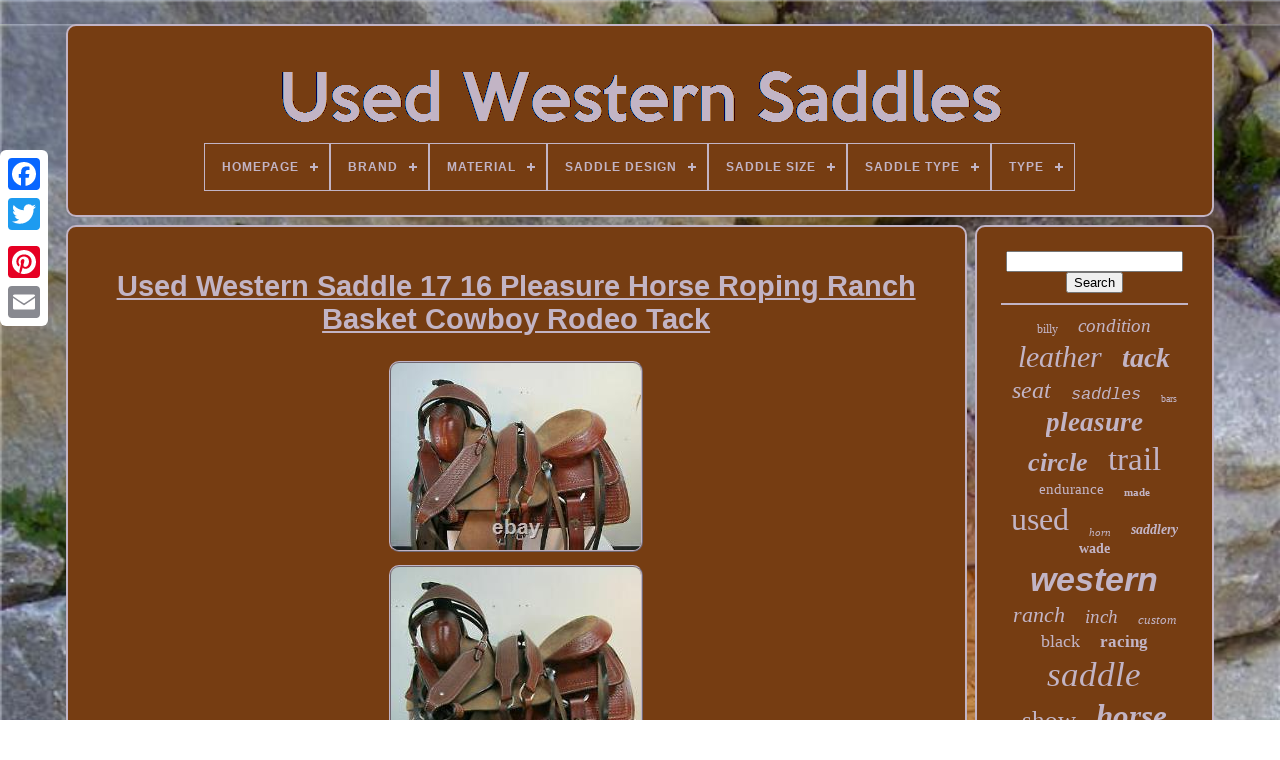

--- FILE ---
content_type: text/html
request_url: https://usedwesternsaddles.org/used-western-saddle-17-16-pleasure-horse-roping-ranch-basket-cowboy-rodeo-tack-2.htm
body_size: 5819
content:
 <!DOCTYPE  HTML> 


	
	

<HTML>   





	 <HEAD>
	

	
  <TITLE>

 


Used Western Saddle 17 16 Pleasure Horse Roping Ranch Basket Cowboy Rodeo Tack		  
		</TITLE>

	
	 
 

<META  HTTP-EQUIV="content-type" CONTENT="text/html; charset=UTF-8">   
	
 
 <META	CONTENT="width=device-width, initial-scale=1" NAME="viewport"> 	  
	
		   

 <LINK TYPE="text/css"	HREF="https://usedwesternsaddles.org/qixume.css" REL="stylesheet">   

	
	<LINK  HREF="https://usedwesternsaddles.org/tyfatybaje.css" TYPE="text/css" REL="stylesheet">
	 

	 			<SCRIPT TYPE="text/javascript"	SRC="https://code.jquery.com/jquery-latest.min.js">	  
		</SCRIPT>	

		
 
<SCRIPT SRC="https://usedwesternsaddles.org/lesureziw.js" ASYNC   TYPE="text/javascript">
</SCRIPT>
	  <SCRIPT TYPE="text/javascript"   SRC="https://usedwesternsaddles.org/gijanuz.js">  
</SCRIPT>   	
	 	<SCRIPT ASYNC  SRC="https://usedwesternsaddles.org/medebehu.js"	TYPE="text/javascript">		</SCRIPT>

	
	
 <SCRIPT   ASYNC  SRC="https://usedwesternsaddles.org/lubominaxu.js"	TYPE="text/javascript">     </SCRIPT>
 	

	
	<SCRIPT  TYPE="text/javascript">var a2a_config = a2a_config || {};a2a_config.no_3p = 1;</SCRIPT> 
	  
		 
 
<SCRIPT	ASYNC   TYPE="text/javascript"   SRC="//static.addtoany.com/menu/page.js">  
 </SCRIPT>  

	

	
 
<SCRIPT  ASYNC  SRC="//static.addtoany.com/menu/page.js" TYPE="text/javascript">			 
</SCRIPT>
	
	 
<SCRIPT SRC="//static.addtoany.com/menu/page.js" ASYNC	TYPE="text/javascript"></SCRIPT>
 
	

 
  </HEAD>	
 
  	

    
<BODY DATA-ID="324884720063">




			<DIV  STYLE="left:0px; top:150px;"  CLASS="a2a_kit a2a_kit_size_32 a2a_floating_style a2a_vertical_style">
 
		   	<A CLASS="a2a_button_facebook">	 
	</A>			
		
 

 
<A CLASS="a2a_button_twitter"> </A>
		  
 	 <A  CLASS="a2a_button_google_plus">  	  
</A> 	 	
		 <A CLASS="a2a_button_pinterest"> 
</A>  
 
		  <A  CLASS="a2a_button_email">	</A> 
	

 		</DIV>	
 
 

	 	 

<!--=======================================================-->
<DIV   ID="coketidun">

	
  	 
			   	<DIV ID="sexymagah">

 	 	   
			

	 <A	HREF="https://usedwesternsaddles.org/"> 
<IMG  ALT="Used Western Saddles"	SRC="https://usedwesternsaddles.org/used-western-saddles.gif"> </A>	 	 

			
<div id='gydul' class='align-center'>
<ul>
<li class='has-sub'><a href='https://usedwesternsaddles.org/'><span>Homepage</span></a>
<ul>
	<li><a href='https://usedwesternsaddles.org/newest-items-used-western-saddles.htm'><span>Newest items</span></a></li>
	<li><a href='https://usedwesternsaddles.org/most-popular-items-used-western-saddles.htm'><span>Most popular items</span></a></li>
	<li><a href='https://usedwesternsaddles.org/recent-videos-used-western-saddles.htm'><span>Recent videos</span></a></li>
</ul>
</li>

<li class='has-sub'><a href='https://usedwesternsaddles.org/brand/'><span>Brand</span></a>
<ul>
	<li><a href='https://usedwesternsaddles.org/brand/1saddle.htm'><span>1saddle (382)</span></a></li>
	<li><a href='https://usedwesternsaddles.org/brand/abetta.htm'><span>Abetta (91)</span></a></li>
	<li><a href='https://usedwesternsaddles.org/brand/american-saddlery.htm'><span>American Saddlery (40)</span></a></li>
	<li><a href='https://usedwesternsaddles.org/brand/big-horn.htm'><span>Big Horn (222)</span></a></li>
	<li><a href='https://usedwesternsaddles.org/brand/billy-cook.htm'><span>Billy Cook (231)</span></a></li>
	<li><a href='https://usedwesternsaddles.org/brand/billy-royal.htm'><span>Billy Royal (51)</span></a></li>
	<li><a href='https://usedwesternsaddles.org/brand/cactus.htm'><span>Cactus (38)</span></a></li>
	<li><a href='https://usedwesternsaddles.org/brand/circle-y.htm'><span>Circle Y (799)</span></a></li>
	<li><a href='https://usedwesternsaddles.org/brand/crates.htm'><span>Crates (94)</span></a></li>
	<li><a href='https://usedwesternsaddles.org/brand/dale-chavez.htm'><span>Dale Chavez (99)</span></a></li>
	<li><a href='https://usedwesternsaddles.org/brand/fabtron.htm'><span>Fabtron (53)</span></a></li>
	<li><a href='https://usedwesternsaddles.org/brand/handmade.htm'><span>Handmade (57)</span></a></li>
	<li><a href='https://usedwesternsaddles.org/brand/martin.htm'><span>Martin (37)</span></a></li>
	<li><a href='https://usedwesternsaddles.org/brand/martin-saddlery.htm'><span>Martin Saddlery (63)</span></a></li>
	<li><a href='https://usedwesternsaddles.org/brand/mccall.htm'><span>Mccall (52)</span></a></li>
	<li><a href='https://usedwesternsaddles.org/brand/orlov-hill.htm'><span>Orlov Hill (356)</span></a></li>
	<li><a href='https://usedwesternsaddles.org/brand/simco.htm'><span>Simco (123)</span></a></li>
	<li><a href='https://usedwesternsaddles.org/brand/tex-tan.htm'><span>Tex Tan (140)</span></a></li>
	<li><a href='https://usedwesternsaddles.org/brand/tucker.htm'><span>Tucker (130)</span></a></li>
	<li><a href='https://usedwesternsaddles.org/brand/wintec.htm'><span>Wintec (59)</span></a></li>
	<li><a href='https://usedwesternsaddles.org/newest-items-used-western-saddles.htm'>... (4242)</a></li>
</ul>
</li>

<li class='has-sub'><a href='https://usedwesternsaddles.org/material/'><span>Material</span></a>
<ul>
	<li><a href='https://usedwesternsaddles.org/material/100-leather.htm'><span>100% Leather (2)</span></a></li>
	<li><a href='https://usedwesternsaddles.org/material/cordura.htm'><span>Cordura (124)</span></a></li>
	<li><a href='https://usedwesternsaddles.org/material/cordura-leather.htm'><span>Cordura & Leather (21)</span></a></li>
	<li><a href='https://usedwesternsaddles.org/material/cordura-suede.htm'><span>Cordura & Suede (4)</span></a></li>
	<li><a href='https://usedwesternsaddles.org/material/cordura-and-leather.htm'><span>Cordura And Leather (2)</span></a></li>
	<li><a href='https://usedwesternsaddles.org/material/felt.htm'><span>Felt (7)</span></a></li>
	<li><a href='https://usedwesternsaddles.org/material/leather.htm'><span>Leather (2805)</span></a></li>
	<li><a href='https://usedwesternsaddles.org/material/leather-cordura.htm'><span>Leather & Cordura (4)</span></a></li>
	<li><a href='https://usedwesternsaddles.org/material/leather-cordura.htm'><span>Leather / Cordura (9)</span></a></li>
	<li><a href='https://usedwesternsaddles.org/material/leather-suede.htm'><span>Leather / Suede (2)</span></a></li>
	<li><a href='https://usedwesternsaddles.org/material/leather-synthetic.htm'><span>Leather / Synthetic (5)</span></a></li>
	<li><a href='https://usedwesternsaddles.org/material/leather-and-fabric.htm'><span>Leather And Fabric (2)</span></a></li>
	<li><a href='https://usedwesternsaddles.org/material/leather-and-silver.htm'><span>Leather And Silver (11)</span></a></li>
	<li><a href='https://usedwesternsaddles.org/material/leder.htm'><span>Leder (6)</span></a></li>
	<li><a href='https://usedwesternsaddles.org/material/neoprene.htm'><span>Neoprene (2)</span></a></li>
	<li><a href='https://usedwesternsaddles.org/material/plastic.htm'><span>Plastic (5)</span></a></li>
	<li><a href='https://usedwesternsaddles.org/material/roughout-leather.htm'><span>Roughout Leather (4)</span></a></li>
	<li><a href='https://usedwesternsaddles.org/material/synthetic.htm'><span>Synthetic (206)</span></a></li>
	<li><a href='https://usedwesternsaddles.org/material/tooled-leather.htm'><span>Tooled Leather (3)</span></a></li>
	<li><a href='https://usedwesternsaddles.org/material/wool.htm'><span>Wool (7)</span></a></li>
	<li><a href='https://usedwesternsaddles.org/newest-items-used-western-saddles.htm'>... (4128)</a></li>
</ul>
</li>

<li class='has-sub'><a href='https://usedwesternsaddles.org/saddle-design/'><span>Saddle Design</span></a>
<ul>
	<li><a href='https://usedwesternsaddles.org/saddle-design/6-5-sqhb.htm'><span>6.5 Sqhb (7)</span></a></li>
	<li><a href='https://usedwesternsaddles.org/saddle-design/6-5.htm'><span>6.5\ (61)</span></a></li>
	<li><a href='https://usedwesternsaddles.org/saddle-design/6-5-sqhb.htm'><span>6.5” Sqhb (13)</span></a></li>
	<li><a href='https://usedwesternsaddles.org/saddle-design/6-75-gaited-bars.htm'><span>6.75 Gaited Bars (3)</span></a></li>
	<li><a href='https://usedwesternsaddles.org/saddle-design/6-75.htm'><span>6.75\ (5)</span></a></li>
	<li><a href='https://usedwesternsaddles.org/saddle-design/7-fqhb.htm'><span>7 Fqhb (9)</span></a></li>
	<li><a href='https://usedwesternsaddles.org/saddle-design/7-gaited-bars.htm'><span>7 Gaited Bars (2)</span></a></li>
	<li><a href='https://usedwesternsaddles.org/saddle-design/a-fork.htm'><span>A Fork (2)</span></a></li>
	<li><a href='https://usedwesternsaddles.org/saddle-design/basket-pattern.htm'><span>Basket Pattern (4)</span></a></li>
	<li><a href='https://usedwesternsaddles.org/saddle-design/custom.htm'><span>Custom (3)</span></a></li>
	<li><a href='https://usedwesternsaddles.org/saddle-design/flexible-tree.htm'><span>Flexible Tree (39)</span></a></li>
	<li><a href='https://usedwesternsaddles.org/saddle-design/mexican.htm'><span>Mexican (5)</span></a></li>
	<li><a href='https://usedwesternsaddles.org/saddle-design/ranch.htm'><span>Ranch (2)</span></a></li>
	<li><a href='https://usedwesternsaddles.org/saddle-design/reining.htm'><span>Reining (2)</span></a></li>
	<li><a href='https://usedwesternsaddles.org/saddle-design/silver-western-show.htm'><span>Silver Western Show (3)</span></a></li>
	<li><a href='https://usedwesternsaddles.org/saddle-design/traditional.htm'><span>Traditional (2092)</span></a></li>
	<li><a href='https://usedwesternsaddles.org/saddle-design/trail-gymkana.htm'><span>Trail, Gymkana (3)</span></a></li>
	<li><a href='https://usedwesternsaddles.org/saddle-design/treeless.htm'><span>Treeless (26)</span></a></li>
	<li><a href='https://usedwesternsaddles.org/saddle-design/wade.htm'><span>Wade (2)</span></a></li>
	<li><a href='https://usedwesternsaddles.org/saddle-design/western.htm'><span>Western (56)</span></a></li>
	<li><a href='https://usedwesternsaddles.org/newest-items-used-western-saddles.htm'>... (5020)</a></li>
</ul>
</li>

<li class='has-sub'><a href='https://usedwesternsaddles.org/saddle-size/'><span>Saddle Size</span></a>
<ul>
	<li><a href='https://usedwesternsaddles.org/saddle-size/12-in.htm'><span>12 In (91)</span></a></li>
	<li><a href='https://usedwesternsaddles.org/saddle-size/12.htm'><span>12\ (33)</span></a></li>
	<li><a href='https://usedwesternsaddles.org/saddle-size/13-in.htm'><span>13 In (83)</span></a></li>
	<li><a href='https://usedwesternsaddles.org/saddle-size/14-in.htm'><span>14 In (199)</span></a></li>
	<li><a href='https://usedwesternsaddles.org/saddle-size/14-5.htm'><span>14.5 (78)</span></a></li>
	<li><a href='https://usedwesternsaddles.org/saddle-size/14-5-in.htm'><span>14.5 In (99)</span></a></li>
	<li><a href='https://usedwesternsaddles.org/saddle-size/14.htm'><span>14\ (31)</span></a></li>
	<li><a href='https://usedwesternsaddles.org/saddle-size/15-16.htm'><span>15 16 (39)</span></a></li>
	<li><a href='https://usedwesternsaddles.org/saddle-size/15-in.htm'><span>15 In (889)</span></a></li>
	<li><a href='https://usedwesternsaddles.org/saddle-size/15-5.htm'><span>15.5 (197)</span></a></li>
	<li><a href='https://usedwesternsaddles.org/saddle-size/15-5-in.htm'><span>15.5 In (253)</span></a></li>
	<li><a href='https://usedwesternsaddles.org/saddle-size/15.htm'><span>15\ (91)</span></a></li>
	<li><a href='https://usedwesternsaddles.org/saddle-size/16-17-18.htm'><span>16 17 18 (23)</span></a></li>
	<li><a href='https://usedwesternsaddles.org/saddle-size/16-in.htm'><span>16 In (931)</span></a></li>
	<li><a href='https://usedwesternsaddles.org/saddle-size/16-5.htm'><span>16.5 (89)</span></a></li>
	<li><a href='https://usedwesternsaddles.org/saddle-size/16-5-in.htm'><span>16.5 In (51)</span></a></li>
	<li><a href='https://usedwesternsaddles.org/saddle-size/16.htm'><span>16\ (35)</span></a></li>
	<li><a href='https://usedwesternsaddles.org/saddle-size/17-in.htm'><span>17 In (254)</span></a></li>
	<li><a href='https://usedwesternsaddles.org/saddle-size/17-5.htm'><span>17.5 (26)</span></a></li>
	<li><a href='https://usedwesternsaddles.org/saddle-size/18-in.htm'><span>18 In (66)</span></a></li>
	<li><a href='https://usedwesternsaddles.org/newest-items-used-western-saddles.htm'>... (3801)</a></li>
</ul>
</li>

<li class='has-sub'><a href='https://usedwesternsaddles.org/saddle-type/'><span>Saddle Type</span></a>
<ul>
	<li><a href='https://usedwesternsaddles.org/saddle-type/barrel-racing.htm'><span>Barrel Racing (861)</span></a></li>
	<li><a href='https://usedwesternsaddles.org/saddle-type/children-s.htm'><span>Children's (56)</span></a></li>
	<li><a href='https://usedwesternsaddles.org/saddle-type/cutting.htm'><span>Cutting (108)</span></a></li>
	<li><a href='https://usedwesternsaddles.org/saddle-type/endurance.htm'><span>Endurance (87)</span></a></li>
	<li><a href='https://usedwesternsaddles.org/saddle-type/equitation.htm'><span>Equitation (62)</span></a></li>
	<li><a href='https://usedwesternsaddles.org/saddle-type/parade.htm'><span>Parade (22)</span></a></li>
	<li><a href='https://usedwesternsaddles.org/saddle-type/pleasure-trail.htm'><span>Pleasure / Trail (1836)</span></a></li>
	<li><a href='https://usedwesternsaddles.org/saddle-type/pony.htm'><span>Pony (14)</span></a></li>
	<li><a href='https://usedwesternsaddles.org/saddle-type/ranch.htm'><span>Ranch (389)</span></a></li>
	<li><a href='https://usedwesternsaddles.org/saddle-type/reining.htm'><span>Reining (154)</span></a></li>
	<li><a href='https://usedwesternsaddles.org/saddle-type/roping.htm'><span>Roping (452)</span></a></li>
	<li><a href='https://usedwesternsaddles.org/saddle-type/saddle-seat.htm'><span>Saddle Seat (21)</span></a></li>
	<li><a href='https://usedwesternsaddles.org/saddle-type/show.htm'><span>Show (597)</span></a></li>
	<li><a href='https://usedwesternsaddles.org/saddle-type/trail.htm'><span>Trail (21)</span></a></li>
	<li><a href='https://usedwesternsaddles.org/saddle-type/trail-gaited.htm'><span>Trail Gaited (19)</span></a></li>
	<li><a href='https://usedwesternsaddles.org/saddle-type/training.htm'><span>Training (36)</span></a></li>
	<li><a href='https://usedwesternsaddles.org/saddle-type/wade.htm'><span>Wade (56)</span></a></li>
	<li><a href='https://usedwesternsaddles.org/saddle-type/western.htm'><span>Western (94)</span></a></li>
	<li><a href='https://usedwesternsaddles.org/saddle-type/western-saddle.htm'><span>Western Saddle (12)</span></a></li>
	<li><a href='https://usedwesternsaddles.org/saddle-type/youth.htm'><span>Youth (12)</span></a></li>
	<li><a href='https://usedwesternsaddles.org/newest-items-used-western-saddles.htm'>... (2450)</a></li>
</ul>
</li>

<li class='has-sub'><a href='https://usedwesternsaddles.org/type/'><span>Type</span></a>
<ul>
	<li><a href='https://usedwesternsaddles.org/type/bell-stirrups.htm'><span>Bell Stirrups (2)</span></a></li>
	<li><a href='https://usedwesternsaddles.org/type/boot.htm'><span>Boot (14)</span></a></li>
	<li><a href='https://usedwesternsaddles.org/type/coat.htm'><span>Coat (2)</span></a></li>
	<li><a href='https://usedwesternsaddles.org/type/headstall.htm'><span>Headstall (3)</span></a></li>
	<li><a href='https://usedwesternsaddles.org/type/rear-cinch.htm'><span>Rear Cinch (2)</span></a></li>
	<li><a href='https://usedwesternsaddles.org/type/restaurant-ware.htm'><span>Restaurant Ware (2)</span></a></li>
	<li><a href='https://usedwesternsaddles.org/type/saddle.htm'><span>Saddle (142)</span></a></li>
	<li><a href='https://usedwesternsaddles.org/type/sporting-goods.htm'><span>Sporting Goods (2)</span></a></li>
	<li><a href='https://usedwesternsaddles.org/type/trail-saddle.htm'><span>Trail Saddle (4)</span></a></li>
	<li><a href='https://usedwesternsaddles.org/type/western.htm'><span>Western (4)</span></a></li>
	<li><a href='https://usedwesternsaddles.org/newest-items-used-western-saddles.htm'>... (7182)</a></li>
</ul>
</li>

</ul>
</div>

		</DIV> 
 

		
 <DIV  ID="subozo"> 	 
			
<DIV ID="qosuciryh">
 
 	
					 <DIV ID="zujokipy">	
 	   	</DIV>	 




				  <h1 class="[base64]">Used Western Saddle 17 16 Pleasure Horse Roping Ranch Basket Cowboy Rodeo Tack  
</h1>	

 	<img class="yf4g6g6g" src="https://usedwesternsaddles.org/upload/Used-Western-Saddle-17-16-Pleasure-Horse-Roping-Ranch-Basket-Cowboy-Rodeo-Tack-01-wqv.jpg" title="Used Western Saddle 17 16 Pleasure Horse Roping Ranch Basket Cowboy Rodeo Tack" alt="Used Western Saddle 17 16 Pleasure Horse Roping Ranch Basket Cowboy Rodeo Tack"/>
  
<br/>
	 <img class="yf4g6g6g" src="https://usedwesternsaddles.org/upload/Used-Western-Saddle-17-16-Pleasure-Horse-Roping-Ranch-Basket-Cowboy-Rodeo-Tack-02-geek.jpg" title="Used Western Saddle 17 16 Pleasure Horse Roping Ranch Basket Cowboy Rodeo Tack" alt="Used Western Saddle 17 16 Pleasure Horse Roping Ranch Basket Cowboy Rodeo Tack"/> 
<br/>

<img class="yf4g6g6g" src="https://usedwesternsaddles.org/upload/Used-Western-Saddle-17-16-Pleasure-Horse-Roping-Ranch-Basket-Cowboy-Rodeo-Tack-03-qmkt.jpg" title="Used Western Saddle 17 16 Pleasure Horse Roping Ranch Basket Cowboy Rodeo Tack" alt="Used Western Saddle 17 16 Pleasure Horse Roping Ranch Basket Cowboy Rodeo Tack"/>   <br/>

  	  <img class="yf4g6g6g" src="https://usedwesternsaddles.org/upload/Used-Western-Saddle-17-16-Pleasure-Horse-Roping-Ranch-Basket-Cowboy-Rodeo-Tack-04-nkhi.jpg" title="Used Western Saddle 17 16 Pleasure Horse Roping Ranch Basket Cowboy Rodeo Tack" alt="Used Western Saddle 17 16 Pleasure Horse Roping Ranch Basket Cowboy Rodeo Tack"/> 	<br/>	<br/>
 <img class="yf4g6g6g" src="https://usedwesternsaddles.org/himysoga.gif" title="Used Western Saddle 17 16 Pleasure Horse Roping Ranch Basket Cowboy Rodeo Tack" alt="Used Western Saddle 17 16 Pleasure Horse Roping Ranch Basket Cowboy Rodeo Tack"/>  
   	<img class="yf4g6g6g" src="https://usedwesternsaddles.org/mopaqes.gif" title="Used Western Saddle 17 16 Pleasure Horse Roping Ranch Basket Cowboy Rodeo Tack" alt="Used Western Saddle 17 16 Pleasure Horse Roping Ranch Basket Cowboy Rodeo Tack"/> 
<br/>Bought this and never used it. Western Saddle features Hand tooled Basket Weave Western Saddle sure attracts the attention on Competition Ring or Trail Riding. Features Rough Out Jockey - Fender to improve Rider Traction and stability. Extra features Suede wrapping on horn aides instability and strength.  <p> We added Leather strings for accessories attachment. Wood and fiberglass tree is light weight and well made to ensure the strength. For a limited time period receive free matching Headstall and Breast Collar!! Tree: Full Quarter Horse Bar.	 </p>	  
 <p>  The item "USED WESTERN SADDLE 17 16 PLEASURE HORSE ROPING RANCH BASKET COWBOY RODEO TACK" is in sale since Sunday, November 14, 2021. This item is in the category "Sporting Goods\Outdoor Sports\Equestrian\Western Saddles & Tack\Saddles". The seller is "queenfashionessentials" and is located in Chattanooga, Tennessee. This item can be shipped to United States, Canada, United Kingdom, Denmark, Romania, Slovakia, Bulgaria, Czech republic, Finland, Hungary, Latvia, Lithuania, Malta, Estonia, Greece, Portugal, Cyprus, Slovenia, Japan, China, Sweden, South Korea, Indonesia, Taiwan, South africa, Thailand, Belgium, France, Hong Kong, Ireland, Netherlands, Poland, Spain, Italy, Germany, Austria, Bahamas, Israel, Mexico, New Zealand, Singapore, Switzerland, Norway, Saudi arabia, Ukraine, United arab emirates, Qatar, Kuwait, Bahrain, Croatia, Malaysia, Antigua and barbuda, Aruba, Belize, Dominica, Grenada, Saint kitts and nevis, Saint lucia, Montserrat, Turks and caicos islands, Barbados, Bangladesh, Bermuda, Brunei darussalam, Bolivia, Egypt, French guiana, Guernsey, Gibraltar, Guadeloupe, Iceland, Jersey, Jordan, Cambodia, Cayman islands, Liechtenstein, Sri lanka, Luxembourg, Monaco, Macao, Martinique, Maldives, Nicaragua, Oman, Pakistan, Paraguay, Reunion, Uruguay, Russian federation. </p>

 
		<p>
 
 
	<ul>

<li>Model: 7570BC01YH</li>
<li>Material: Leather</li>
<li>Saddle Type: Roping</li>
<li>Saddle Design: Traditional</li>
<li>Color: Brown</li>
<li>MPN: Does Not Apply</li>
<li>Brand: Orlov Hill</li>
<li>Suitable For: Full Quarter Horse</li>
 	</ul> 
</p>	
<br/> 
<img class="yf4g6g6g" src="https://usedwesternsaddles.org/himysoga.gif" title="Used Western Saddle 17 16 Pleasure Horse Roping Ranch Basket Cowboy Rodeo Tack" alt="Used Western Saddle 17 16 Pleasure Horse Roping Ranch Basket Cowboy Rodeo Tack"/>  
   	<img class="yf4g6g6g" src="https://usedwesternsaddles.org/mopaqes.gif" title="Used Western Saddle 17 16 Pleasure Horse Roping Ranch Basket Cowboy Rodeo Tack" alt="Used Western Saddle 17 16 Pleasure Horse Roping Ranch Basket Cowboy Rodeo Tack"/> 	<br/> 
				
				 
 <DIV STYLE="margin:10px auto 0px auto"  CLASS="a2a_kit">	
  


					 	<A  DATA-SHOW-FACES="false" DATA-LAYOUT="button" DATA-SHARE="false"  CLASS="a2a_button_facebook_like" DATA-ACTION="like">   	 	</A>
 	
				
    </DIV>   

				
				  	 <DIV STYLE="margin:10px auto;width:120px;"	CLASS="a2a_kit a2a_default_style">

					<A  CLASS="a2a_button_facebook"></A>	 

					
			<A CLASS="a2a_button_twitter">  
 </A>    
					
  
<A  CLASS="a2a_button_google_plus">

	
 

</A>
	
					 <A   CLASS="a2a_button_pinterest">
  

</A>
		  	 
 	
								
<A CLASS="a2a_button_email">  </A>	
				

  </DIV>	 
	
					
				
			 

 </DIV>  	
 
				


  

<DIV ID="nycutet"> 
				
				<DIV   ID="nyquqivu"> 
 	 
					<HR>

 
				
	
</DIV> 

				   
<!--=======================================================-->
<DIV	ID="duxunudete"> 	   		</DIV> 
 
				
				
  
<DIV ID="sogibe">  

					<a style="font-family:Geneva;font-size:12px;font-weight:lighter;font-style:normal;text-decoration:none" href="https://usedwesternsaddles.org/foga/billy.htm">billy</a><a style="font-family:Albertus Extra Bold;font-size:19px;font-weight:normal;font-style:oblique;text-decoration:none" href="https://usedwesternsaddles.org/foga/condition.htm">condition</a><a style="font-family:Wide Latin;font-size:30px;font-weight:normal;font-style:oblique;text-decoration:none" href="https://usedwesternsaddles.org/foga/leather.htm">leather</a><a style="font-family:Script MT Bold;font-size:28px;font-weight:bold;font-style:oblique;text-decoration:none" href="https://usedwesternsaddles.org/foga/tack.htm">tack</a><a style="font-family:Erie;font-size:24px;font-weight:normal;font-style:oblique;text-decoration:none" href="https://usedwesternsaddles.org/foga/seat.htm">seat</a><a style="font-family:Courier New;font-size:17px;font-weight:normal;font-style:italic;text-decoration:none" href="https://usedwesternsaddles.org/foga/saddles.htm">saddles</a><a style="font-family:Minion Web;font-size:10px;font-weight:lighter;font-style:normal;text-decoration:none" href="https://usedwesternsaddles.org/foga/bars.htm">bars</a><a style="font-family:Arial Rounded MT Bold;font-size:27px;font-weight:bolder;font-style:italic;text-decoration:none" href="https://usedwesternsaddles.org/foga/pleasure.htm">pleasure</a><a style="font-family:Palatino;font-size:26px;font-weight:bolder;font-style:italic;text-decoration:none" href="https://usedwesternsaddles.org/foga/circle.htm">circle</a><a style="font-family:Carleton ;font-size:33px;font-weight:normal;font-style:normal;text-decoration:none" href="https://usedwesternsaddles.org/foga/trail.htm">trail</a><a style="font-family:Comic Sans MS;font-size:15px;font-weight:lighter;font-style:normal;text-decoration:none" href="https://usedwesternsaddles.org/foga/endurance.htm">endurance</a><a style="font-family:Aardvark;font-size:11px;font-weight:bolder;font-style:normal;text-decoration:none" href="https://usedwesternsaddles.org/foga/made.htm">made</a><a style="font-family:Colonna MT;font-size:32px;font-weight:lighter;font-style:normal;text-decoration:none" href="https://usedwesternsaddles.org/foga/used.htm">used</a><a style="font-family:Times New Roman;font-size:11px;font-weight:lighter;font-style:oblique;text-decoration:none" href="https://usedwesternsaddles.org/foga/horn.htm">horn</a><a style="font-family:Charcoal;font-size:14px;font-weight:bold;font-style:oblique;text-decoration:none" href="https://usedwesternsaddles.org/foga/saddlery.htm">saddlery</a><a style="font-family:Monaco;font-size:14px;font-weight:bold;font-style:normal;text-decoration:none" href="https://usedwesternsaddles.org/foga/wade.htm">wade</a><a style="font-family:Arial;font-size:34px;font-weight:bold;font-style:oblique;text-decoration:none" href="https://usedwesternsaddles.org/foga/western.htm">western</a><a style="font-family:Sonoma;font-size:22px;font-weight:normal;font-style:italic;text-decoration:none" href="https://usedwesternsaddles.org/foga/ranch.htm">ranch</a><a style="font-family:Palatino;font-size:19px;font-weight:normal;font-style:oblique;text-decoration:none" href="https://usedwesternsaddles.org/foga/inch.htm">inch</a><a style="font-family:Desdemona;font-size:13px;font-weight:lighter;font-style:oblique;text-decoration:none" href="https://usedwesternsaddles.org/foga/custom.htm">custom</a><a style="font-family:Century Schoolbook;font-size:18px;font-weight:normal;font-style:normal;text-decoration:none" href="https://usedwesternsaddles.org/foga/black.htm">black</a><a style="font-family:Braggadocio;font-size:17px;font-weight:bold;font-style:normal;text-decoration:none" href="https://usedwesternsaddles.org/foga/racing.htm">racing</a><a style="font-family:Antique Olive;font-size:35px;font-weight:normal;font-style:oblique;text-decoration:none" href="https://usedwesternsaddles.org/foga/saddle.htm">saddle</a><a style="font-family:Albertus Medium;font-size:25px;font-weight:lighter;font-style:normal;text-decoration:none" href="https://usedwesternsaddles.org/foga/show.htm">show</a><a style="font-family:Playbill;font-size:31px;font-weight:bold;font-style:oblique;text-decoration:none" href="https://usedwesternsaddles.org/foga/horse.htm">horse</a><a style="font-family:Bodoni MT Ultra Bold;font-size:13px;font-weight:bold;font-style:italic;text-decoration:none" href="https://usedwesternsaddles.org/foga/cook.htm">cook</a><a style="font-family:Carleton ;font-size:23px;font-weight:lighter;font-style:italic;text-decoration:none" href="https://usedwesternsaddles.org/foga/tooled.htm">tooled</a><a style="font-family:Script MT Bold;font-size:16px;font-weight:bold;font-style:normal;text-decoration:none" href="https://usedwesternsaddles.org/foga/equitation.htm">equitation</a><a style="font-family:Letter Gothic;font-size:15px;font-weight:lighter;font-style:normal;text-decoration:none" href="https://usedwesternsaddles.org/foga/silver.htm">silver</a><a style="font-family:Comic Sans MS;font-size:21px;font-weight:bold;font-style:normal;text-decoration:none" href="https://usedwesternsaddles.org/foga/roping.htm">roping</a><a style="font-family:Chicago;font-size:12px;font-weight:bold;font-style:oblique;text-decoration:none" href="https://usedwesternsaddles.org/foga/tree.htm">tree</a><a style="font-family:Donata;font-size:20px;font-weight:bold;font-style:italic;text-decoration:none" href="https://usedwesternsaddles.org/foga/vintage.htm">vintage</a><a style="font-family:Algerian;font-size:16px;font-weight:normal;font-style:normal;text-decoration:none" href="https://usedwesternsaddles.org/foga/brown.htm">brown</a><a style="font-family:Expo;font-size:29px;font-weight:bold;font-style:italic;text-decoration:none" href="https://usedwesternsaddles.org/foga/barrel.htm">barrel</a><a style="font-family:Footlight MT Light;font-size:18px;font-weight:bold;font-style:italic;text-decoration:none" href="https://usedwesternsaddles.org/foga/youth.htm">youth</a>  
					 </DIV>	 
			
				</DIV> 
 
		  

  </DIV>

 
	
		 	  <DIV	ID="gate">
		
			 	
  <UL> 

				    <LI> 


					 

 <A  HREF="https://usedwesternsaddles.org/"> 	

Homepage</A>  

				
 
 
</LI>	
 

				 <LI>
  	  
					 	 <A  HREF="https://usedwesternsaddles.org/contactus.php">  Contact		 

</A>

				 	</LI>

				

<!--=======================================================
       li
=======================================================-->
<LI> 

  
					 
<A HREF="https://usedwesternsaddles.org/privacypolicy.htm">
	Privacy Policy Agreement



	
	</A> 	
				  
</LI>	  
					 <LI>  
					 <A HREF="https://usedwesternsaddles.org/tos.htm">	Service Agreement	 </A> 	



				
  </LI>
 



				

					 </UL> 
			
		  	</DIV>    

	 
 

</DIV>


   

 </BODY>
 	

</HTML>